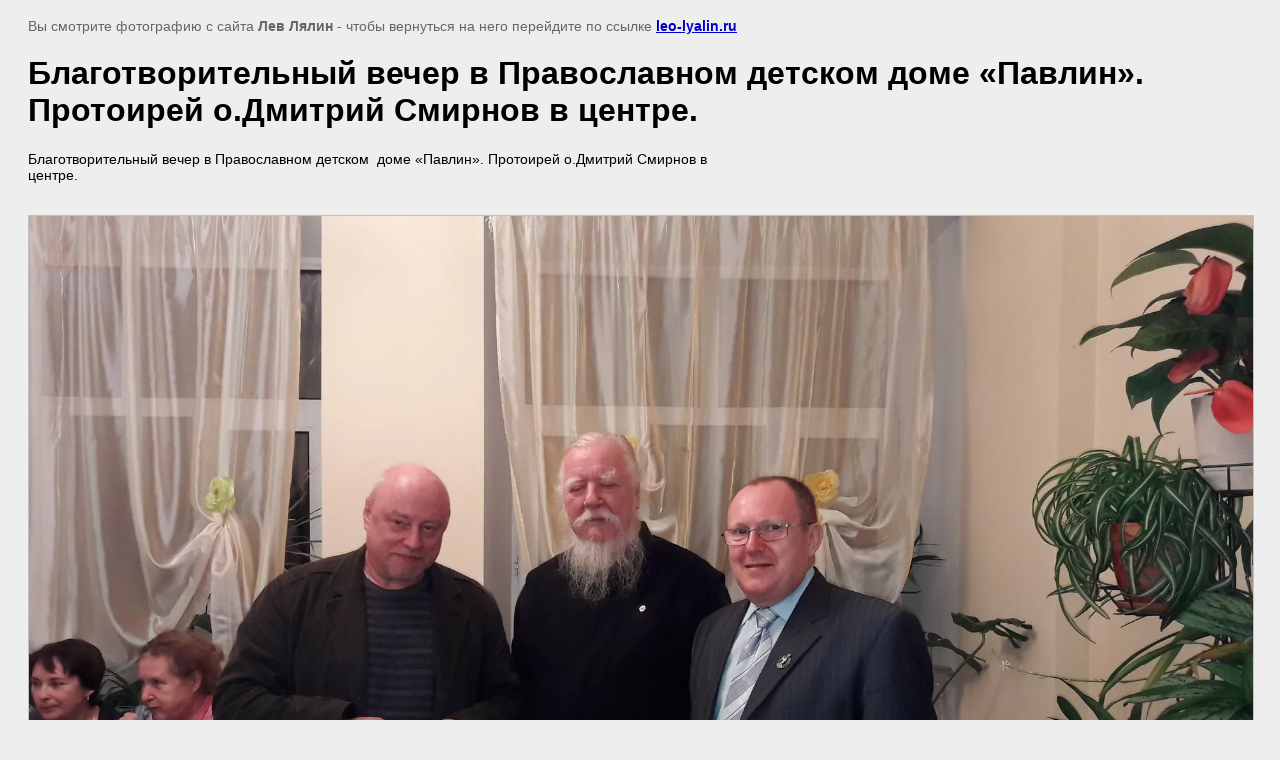

--- FILE ---
content_type: text/html; charset=utf-8
request_url: http://leo-lyalin.ru/fotokhronika/image/003
body_size: 2022
content:
<html>
<head>

            <!-- 46b9544ffa2e5e73c3c971fe2ede35a5 -->
            <script src='/shared/s3/js/lang/ru.js'></script>
            <script src='/shared/s3/js/common.min.js'></script>
        <link rel='stylesheet' type='text/css' href='/shared/s3/css/calendar.css' /><link rel='stylesheet' type='text/css' href='/shared/highslide-4.1.13/highslide.min.css'/>
<script type='text/javascript' src='/shared/highslide-4.1.13/highslide.packed.js'></script>
<script type='text/javascript'>
hs.graphicsDir = '/shared/highslide-4.1.13/graphics/';
hs.outlineType = null;
hs.showCredits = false;
hs.lang={cssDirection:'ltr',loadingText:'Загрузка...',loadingTitle:'Кликните чтобы отменить',focusTitle:'Нажмите чтобы перенести вперёд',fullExpandTitle:'Увеличить',fullExpandText:'Полноэкранный',previousText:'Предыдущий',previousTitle:'Назад (стрелка влево)',nextText:'Далее',nextTitle:'Далее (стрелка вправо)',moveTitle:'Передвинуть',moveText:'Передвинуть',closeText:'Закрыть',closeTitle:'Закрыть (Esc)',resizeTitle:'Восстановить размер',playText:'Слайд-шоу',playTitle:'Слайд-шоу (пробел)',pauseText:'Пауза',pauseTitle:'Приостановить слайд-шоу (пробел)',number:'Изображение %1/%2',restoreTitle:'Нажмите чтобы посмотреть картинку, используйте мышь для перетаскивания. Используйте клавиши вперёд и назад'};</script>

<title>Благотворительный вечер в Православном детском  доме «Павлин». Протоирей о.Дмитрий Смирнов в центре. | Фотохроника</title>
<meta name="description" content="Благотворительный вечер в Православном детском  доме «Павлин». Протоирей о.Дмитрий Смирнов в центре. | Фотохроника">
<meta name="keywords" content="Благотворительный вечер в Православном детском  доме «Павлин». Протоирей о.Дмитрий Смирнов в центре. | Фотохроника">
<meta name="robots" content="all">
<meta name="revisit-after" content="31 days">
<meta http-equiv="Content-Type" content="text/html; charset=UTF-8">
<meta name="viewport" content="width=device-width, initial-scale=1.0, maximum-scale=1.0, user-scalable=no">
</head>

<body bgcolor="#eeeeee" text="#000000">

<style>
body, td, div { font-size:14px; font-family:arial; }
p { color: #666; }
body { padding: 10px 20px; }
a.back { font-weight: bold; color: #0000cc; text-decoration: underline; }
img { border: 1px solid #c0c0c0; max-width: 100%; width: auto; height: auto;}

div { width: 700px; }
h1 { font-size: 32px; }
</style>



<p>Вы смотрите фотографию с сайта <strong>Лев Лялин </strong> -
чтобы вернуться на него перейдите по ссылке <a class="back" href="/fotokhronika/image/003">leo-lyalin.ru</a></p>

<h1>Благотворительный вечер в Православном детском  доме «Павлин». Протоирей о.Дмитрий Смирнов в центре.</h1>

<div>Благотворительный вечер в Православном детском&nbsp; доме &laquo;Павлин&raquo;. Протоирей о.Дмитрий Смирнов в центре.</div><br/><br clear=all/>


<img src="/d/003.jpg" width="1920" height="1080"  alt="Благотворительный вечер в Православном детском  доме «Павлин». Протоирей о.Дмитрий Смирнов в центре." />

<br/><br/>

&copy; <a class="back" href="http://leo-lyalin.ru/">Лев Лялин </a>
<br/><br/>


<!-- assets.bottom -->
<!-- </noscript></script></style> -->
<script src="/my/s3/js/site.min.js?1768978399" ></script>
<script src="/my/s3/js/site/defender.min.js?1768978399" ></script>
<script >/*<![CDATA[*/
var megacounter_key="755d1a840599d316221705f6d3a4fc51";
(function(d){
    var s = d.createElement("script");
    s.src = "//counter.megagroup.ru/loader.js?"+new Date().getTime();
    s.async = true;
    d.getElementsByTagName("head")[0].appendChild(s);
})(document);
/*]]>*/</script>
<script >/*<![CDATA[*/
$ite.start({"sid":243854,"vid":244656,"aid":16908,"stid":1,"cp":21,"active":true,"domain":"leo-lyalin.ru","lang":"ru","trusted":false,"debug":false,"captcha":3});
/*]]>*/</script>
<!-- /assets.bottom -->
</body>
</html>

--- FILE ---
content_type: text/javascript
request_url: http://counter.megagroup.ru/755d1a840599d316221705f6d3a4fc51.js?r=&s=1280*720*24&u=http%3A%2F%2Fleo-lyalin.ru%2Ffotokhronika%2Fimage%2F003&t=%D0%91%D0%BB%D0%B0%D0%B3%D0%BE%D1%82%D0%B2%D0%BE%D1%80%D0%B8%D1%82%D0%B5%D0%BB%D1%8C%D0%BD%D1%8B%D0%B9%20%D0%B2%D0%B5%D1%87%D0%B5%D1%80%20%D0%B2%20%D0%9F%D1%80%D0%B0%D0%B2%D0%BE%D1%81%D0%BB%D0%B0%D0%B2%D0%BD%D0%BE%D0%BC%20%D0%B4%D0%B5%D1%82%D1%81%D0%BA%D0%BE%D0%BC%20%D0%B4%D0%BE%D0%BC%D0%B5%20%C2%AB%D0%9F%D0%B0%D0%B2%D0%BB%D0%B8%D0%BD%C2%BB.%20%D0%9F%D1%80%D0%BE%D1%82%D0%BE%D0%B8%D1%80%D0%B5%D0%B9%20%D0%BE.%D0%94%D0%BC%D0%B8%D1%82%D1%80%D0%B8&fv=0,0&en=1&rld=0&fr=0&callback=_sntnl1769123380151&1769123380151
body_size: 198
content:
//:1
_sntnl1769123380151({date:"Thu, 22 Jan 2026 23:09:40 GMT", res:"1"})